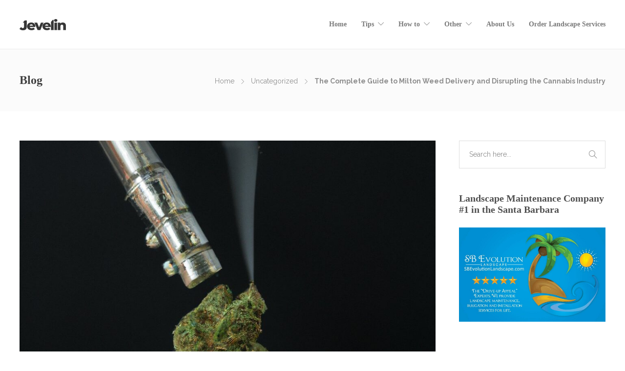

--- FILE ---
content_type: text/html; charset=UTF-8
request_url: https://greenapplesgarden.com/the-complete-guide-to-milton-weed-delivery-and-disrupting-the-cannabis-industry/
body_size: 12092
content:
<!DOCTYPE html>
<html lang="en-US">
<head>
	<meta charset="UTF-8">

	
				
	<title>The Complete Guide to Milton Weed Delivery and Disrupting the Cannabis Industry &#8211; Landscape Maintenance Services in Santa Barbara</title>
<meta name='robots' content='max-image-preview:large' />
	<style>img:is([sizes="auto" i], [sizes^="auto," i]) { contain-intrinsic-size: 3000px 1500px }</style>
	<link rel='dns-prefetch' href='//fonts.googleapis.com' />
<link rel="alternate" type="application/rss+xml" title="Landscape Maintenance Services in Santa Barbara &raquo; Feed" href="https://greenapplesgarden.com/feed/" />
<link rel="alternate" type="application/rss+xml" title="Landscape Maintenance Services in Santa Barbara &raquo; Comments Feed" href="https://greenapplesgarden.com/comments/feed/" />
<link rel="alternate" type="application/rss+xml" title="Landscape Maintenance Services in Santa Barbara &raquo; The Complete Guide to Milton Weed Delivery and Disrupting the Cannabis Industry Comments Feed" href="https://greenapplesgarden.com/the-complete-guide-to-milton-weed-delivery-and-disrupting-the-cannabis-industry/feed/" />
<script type="text/javascript">
/* <![CDATA[ */
window._wpemojiSettings = {"baseUrl":"https:\/\/s.w.org\/images\/core\/emoji\/16.0.1\/72x72\/","ext":".png","svgUrl":"https:\/\/s.w.org\/images\/core\/emoji\/16.0.1\/svg\/","svgExt":".svg","source":{"concatemoji":"https:\/\/greenapplesgarden.com\/wp-includes\/js\/wp-emoji-release.min.js?ver=6.8.3"}};
/*! This file is auto-generated */
!function(s,n){var o,i,e;function c(e){try{var t={supportTests:e,timestamp:(new Date).valueOf()};sessionStorage.setItem(o,JSON.stringify(t))}catch(e){}}function p(e,t,n){e.clearRect(0,0,e.canvas.width,e.canvas.height),e.fillText(t,0,0);var t=new Uint32Array(e.getImageData(0,0,e.canvas.width,e.canvas.height).data),a=(e.clearRect(0,0,e.canvas.width,e.canvas.height),e.fillText(n,0,0),new Uint32Array(e.getImageData(0,0,e.canvas.width,e.canvas.height).data));return t.every(function(e,t){return e===a[t]})}function u(e,t){e.clearRect(0,0,e.canvas.width,e.canvas.height),e.fillText(t,0,0);for(var n=e.getImageData(16,16,1,1),a=0;a<n.data.length;a++)if(0!==n.data[a])return!1;return!0}function f(e,t,n,a){switch(t){case"flag":return n(e,"\ud83c\udff3\ufe0f\u200d\u26a7\ufe0f","\ud83c\udff3\ufe0f\u200b\u26a7\ufe0f")?!1:!n(e,"\ud83c\udde8\ud83c\uddf6","\ud83c\udde8\u200b\ud83c\uddf6")&&!n(e,"\ud83c\udff4\udb40\udc67\udb40\udc62\udb40\udc65\udb40\udc6e\udb40\udc67\udb40\udc7f","\ud83c\udff4\u200b\udb40\udc67\u200b\udb40\udc62\u200b\udb40\udc65\u200b\udb40\udc6e\u200b\udb40\udc67\u200b\udb40\udc7f");case"emoji":return!a(e,"\ud83e\udedf")}return!1}function g(e,t,n,a){var r="undefined"!=typeof WorkerGlobalScope&&self instanceof WorkerGlobalScope?new OffscreenCanvas(300,150):s.createElement("canvas"),o=r.getContext("2d",{willReadFrequently:!0}),i=(o.textBaseline="top",o.font="600 32px Arial",{});return e.forEach(function(e){i[e]=t(o,e,n,a)}),i}function t(e){var t=s.createElement("script");t.src=e,t.defer=!0,s.head.appendChild(t)}"undefined"!=typeof Promise&&(o="wpEmojiSettingsSupports",i=["flag","emoji"],n.supports={everything:!0,everythingExceptFlag:!0},e=new Promise(function(e){s.addEventListener("DOMContentLoaded",e,{once:!0})}),new Promise(function(t){var n=function(){try{var e=JSON.parse(sessionStorage.getItem(o));if("object"==typeof e&&"number"==typeof e.timestamp&&(new Date).valueOf()<e.timestamp+604800&&"object"==typeof e.supportTests)return e.supportTests}catch(e){}return null}();if(!n){if("undefined"!=typeof Worker&&"undefined"!=typeof OffscreenCanvas&&"undefined"!=typeof URL&&URL.createObjectURL&&"undefined"!=typeof Blob)try{var e="postMessage("+g.toString()+"("+[JSON.stringify(i),f.toString(),p.toString(),u.toString()].join(",")+"));",a=new Blob([e],{type:"text/javascript"}),r=new Worker(URL.createObjectURL(a),{name:"wpTestEmojiSupports"});return void(r.onmessage=function(e){c(n=e.data),r.terminate(),t(n)})}catch(e){}c(n=g(i,f,p,u))}t(n)}).then(function(e){for(var t in e)n.supports[t]=e[t],n.supports.everything=n.supports.everything&&n.supports[t],"flag"!==t&&(n.supports.everythingExceptFlag=n.supports.everythingExceptFlag&&n.supports[t]);n.supports.everythingExceptFlag=n.supports.everythingExceptFlag&&!n.supports.flag,n.DOMReady=!1,n.readyCallback=function(){n.DOMReady=!0}}).then(function(){return e}).then(function(){var e;n.supports.everything||(n.readyCallback(),(e=n.source||{}).concatemoji?t(e.concatemoji):e.wpemoji&&e.twemoji&&(t(e.twemoji),t(e.wpemoji)))}))}((window,document),window._wpemojiSettings);
/* ]]> */
</script>
<style id='wp-emoji-styles-inline-css' type='text/css'>

	img.wp-smiley, img.emoji {
		display: inline !important;
		border: none !important;
		box-shadow: none !important;
		height: 1em !important;
		width: 1em !important;
		margin: 0 0.07em !important;
		vertical-align: -0.1em !important;
		background: none !important;
		padding: 0 !important;
	}
</style>
<link rel='stylesheet' id='wp-block-library-css' href='https://greenapplesgarden.com/wp-includes/css/dist/block-library/style.min.css' type='text/css' media='all' />
<style id='classic-theme-styles-inline-css' type='text/css'>
/*! This file is auto-generated */
.wp-block-button__link{color:#fff;background-color:#32373c;border-radius:9999px;box-shadow:none;text-decoration:none;padding:calc(.667em + 2px) calc(1.333em + 2px);font-size:1.125em}.wp-block-file__button{background:#32373c;color:#fff;text-decoration:none}
</style>
<style id='global-styles-inline-css' type='text/css'>
:root{--wp--preset--aspect-ratio--square: 1;--wp--preset--aspect-ratio--4-3: 4/3;--wp--preset--aspect-ratio--3-4: 3/4;--wp--preset--aspect-ratio--3-2: 3/2;--wp--preset--aspect-ratio--2-3: 2/3;--wp--preset--aspect-ratio--16-9: 16/9;--wp--preset--aspect-ratio--9-16: 9/16;--wp--preset--color--black: #000000;--wp--preset--color--cyan-bluish-gray: #abb8c3;--wp--preset--color--white: #ffffff;--wp--preset--color--pale-pink: #f78da7;--wp--preset--color--vivid-red: #cf2e2e;--wp--preset--color--luminous-vivid-orange: #ff6900;--wp--preset--color--luminous-vivid-amber: #fcb900;--wp--preset--color--light-green-cyan: #7bdcb5;--wp--preset--color--vivid-green-cyan: #00d084;--wp--preset--color--pale-cyan-blue: #8ed1fc;--wp--preset--color--vivid-cyan-blue: #0693e3;--wp--preset--color--vivid-purple: #9b51e0;--wp--preset--gradient--vivid-cyan-blue-to-vivid-purple: linear-gradient(135deg,rgba(6,147,227,1) 0%,rgb(155,81,224) 100%);--wp--preset--gradient--light-green-cyan-to-vivid-green-cyan: linear-gradient(135deg,rgb(122,220,180) 0%,rgb(0,208,130) 100%);--wp--preset--gradient--luminous-vivid-amber-to-luminous-vivid-orange: linear-gradient(135deg,rgba(252,185,0,1) 0%,rgba(255,105,0,1) 100%);--wp--preset--gradient--luminous-vivid-orange-to-vivid-red: linear-gradient(135deg,rgba(255,105,0,1) 0%,rgb(207,46,46) 100%);--wp--preset--gradient--very-light-gray-to-cyan-bluish-gray: linear-gradient(135deg,rgb(238,238,238) 0%,rgb(169,184,195) 100%);--wp--preset--gradient--cool-to-warm-spectrum: linear-gradient(135deg,rgb(74,234,220) 0%,rgb(151,120,209) 20%,rgb(207,42,186) 40%,rgb(238,44,130) 60%,rgb(251,105,98) 80%,rgb(254,248,76) 100%);--wp--preset--gradient--blush-light-purple: linear-gradient(135deg,rgb(255,206,236) 0%,rgb(152,150,240) 100%);--wp--preset--gradient--blush-bordeaux: linear-gradient(135deg,rgb(254,205,165) 0%,rgb(254,45,45) 50%,rgb(107,0,62) 100%);--wp--preset--gradient--luminous-dusk: linear-gradient(135deg,rgb(255,203,112) 0%,rgb(199,81,192) 50%,rgb(65,88,208) 100%);--wp--preset--gradient--pale-ocean: linear-gradient(135deg,rgb(255,245,203) 0%,rgb(182,227,212) 50%,rgb(51,167,181) 100%);--wp--preset--gradient--electric-grass: linear-gradient(135deg,rgb(202,248,128) 0%,rgb(113,206,126) 100%);--wp--preset--gradient--midnight: linear-gradient(135deg,rgb(2,3,129) 0%,rgb(40,116,252) 100%);--wp--preset--font-size--small: 13px;--wp--preset--font-size--medium: 20px;--wp--preset--font-size--large: 36px;--wp--preset--font-size--x-large: 42px;--wp--preset--font-family--inter: "Inter", sans-serif;--wp--preset--font-family--cardo: Cardo;--wp--preset--spacing--20: 0.44rem;--wp--preset--spacing--30: 0.67rem;--wp--preset--spacing--40: 1rem;--wp--preset--spacing--50: 1.5rem;--wp--preset--spacing--60: 2.25rem;--wp--preset--spacing--70: 3.38rem;--wp--preset--spacing--80: 5.06rem;--wp--preset--shadow--natural: 6px 6px 9px rgba(0, 0, 0, 0.2);--wp--preset--shadow--deep: 12px 12px 50px rgba(0, 0, 0, 0.4);--wp--preset--shadow--sharp: 6px 6px 0px rgba(0, 0, 0, 0.2);--wp--preset--shadow--outlined: 6px 6px 0px -3px rgba(255, 255, 255, 1), 6px 6px rgba(0, 0, 0, 1);--wp--preset--shadow--crisp: 6px 6px 0px rgba(0, 0, 0, 1);}:where(.is-layout-flex){gap: 0.5em;}:where(.is-layout-grid){gap: 0.5em;}body .is-layout-flex{display: flex;}.is-layout-flex{flex-wrap: wrap;align-items: center;}.is-layout-flex > :is(*, div){margin: 0;}body .is-layout-grid{display: grid;}.is-layout-grid > :is(*, div){margin: 0;}:where(.wp-block-columns.is-layout-flex){gap: 2em;}:where(.wp-block-columns.is-layout-grid){gap: 2em;}:where(.wp-block-post-template.is-layout-flex){gap: 1.25em;}:where(.wp-block-post-template.is-layout-grid){gap: 1.25em;}.has-black-color{color: var(--wp--preset--color--black) !important;}.has-cyan-bluish-gray-color{color: var(--wp--preset--color--cyan-bluish-gray) !important;}.has-white-color{color: var(--wp--preset--color--white) !important;}.has-pale-pink-color{color: var(--wp--preset--color--pale-pink) !important;}.has-vivid-red-color{color: var(--wp--preset--color--vivid-red) !important;}.has-luminous-vivid-orange-color{color: var(--wp--preset--color--luminous-vivid-orange) !important;}.has-luminous-vivid-amber-color{color: var(--wp--preset--color--luminous-vivid-amber) !important;}.has-light-green-cyan-color{color: var(--wp--preset--color--light-green-cyan) !important;}.has-vivid-green-cyan-color{color: var(--wp--preset--color--vivid-green-cyan) !important;}.has-pale-cyan-blue-color{color: var(--wp--preset--color--pale-cyan-blue) !important;}.has-vivid-cyan-blue-color{color: var(--wp--preset--color--vivid-cyan-blue) !important;}.has-vivid-purple-color{color: var(--wp--preset--color--vivid-purple) !important;}.has-black-background-color{background-color: var(--wp--preset--color--black) !important;}.has-cyan-bluish-gray-background-color{background-color: var(--wp--preset--color--cyan-bluish-gray) !important;}.has-white-background-color{background-color: var(--wp--preset--color--white) !important;}.has-pale-pink-background-color{background-color: var(--wp--preset--color--pale-pink) !important;}.has-vivid-red-background-color{background-color: var(--wp--preset--color--vivid-red) !important;}.has-luminous-vivid-orange-background-color{background-color: var(--wp--preset--color--luminous-vivid-orange) !important;}.has-luminous-vivid-amber-background-color{background-color: var(--wp--preset--color--luminous-vivid-amber) !important;}.has-light-green-cyan-background-color{background-color: var(--wp--preset--color--light-green-cyan) !important;}.has-vivid-green-cyan-background-color{background-color: var(--wp--preset--color--vivid-green-cyan) !important;}.has-pale-cyan-blue-background-color{background-color: var(--wp--preset--color--pale-cyan-blue) !important;}.has-vivid-cyan-blue-background-color{background-color: var(--wp--preset--color--vivid-cyan-blue) !important;}.has-vivid-purple-background-color{background-color: var(--wp--preset--color--vivid-purple) !important;}.has-black-border-color{border-color: var(--wp--preset--color--black) !important;}.has-cyan-bluish-gray-border-color{border-color: var(--wp--preset--color--cyan-bluish-gray) !important;}.has-white-border-color{border-color: var(--wp--preset--color--white) !important;}.has-pale-pink-border-color{border-color: var(--wp--preset--color--pale-pink) !important;}.has-vivid-red-border-color{border-color: var(--wp--preset--color--vivid-red) !important;}.has-luminous-vivid-orange-border-color{border-color: var(--wp--preset--color--luminous-vivid-orange) !important;}.has-luminous-vivid-amber-border-color{border-color: var(--wp--preset--color--luminous-vivid-amber) !important;}.has-light-green-cyan-border-color{border-color: var(--wp--preset--color--light-green-cyan) !important;}.has-vivid-green-cyan-border-color{border-color: var(--wp--preset--color--vivid-green-cyan) !important;}.has-pale-cyan-blue-border-color{border-color: var(--wp--preset--color--pale-cyan-blue) !important;}.has-vivid-cyan-blue-border-color{border-color: var(--wp--preset--color--vivid-cyan-blue) !important;}.has-vivid-purple-border-color{border-color: var(--wp--preset--color--vivid-purple) !important;}.has-vivid-cyan-blue-to-vivid-purple-gradient-background{background: var(--wp--preset--gradient--vivid-cyan-blue-to-vivid-purple) !important;}.has-light-green-cyan-to-vivid-green-cyan-gradient-background{background: var(--wp--preset--gradient--light-green-cyan-to-vivid-green-cyan) !important;}.has-luminous-vivid-amber-to-luminous-vivid-orange-gradient-background{background: var(--wp--preset--gradient--luminous-vivid-amber-to-luminous-vivid-orange) !important;}.has-luminous-vivid-orange-to-vivid-red-gradient-background{background: var(--wp--preset--gradient--luminous-vivid-orange-to-vivid-red) !important;}.has-very-light-gray-to-cyan-bluish-gray-gradient-background{background: var(--wp--preset--gradient--very-light-gray-to-cyan-bluish-gray) !important;}.has-cool-to-warm-spectrum-gradient-background{background: var(--wp--preset--gradient--cool-to-warm-spectrum) !important;}.has-blush-light-purple-gradient-background{background: var(--wp--preset--gradient--blush-light-purple) !important;}.has-blush-bordeaux-gradient-background{background: var(--wp--preset--gradient--blush-bordeaux) !important;}.has-luminous-dusk-gradient-background{background: var(--wp--preset--gradient--luminous-dusk) !important;}.has-pale-ocean-gradient-background{background: var(--wp--preset--gradient--pale-ocean) !important;}.has-electric-grass-gradient-background{background: var(--wp--preset--gradient--electric-grass) !important;}.has-midnight-gradient-background{background: var(--wp--preset--gradient--midnight) !important;}.has-small-font-size{font-size: var(--wp--preset--font-size--small) !important;}.has-medium-font-size{font-size: var(--wp--preset--font-size--medium) !important;}.has-large-font-size{font-size: var(--wp--preset--font-size--large) !important;}.has-x-large-font-size{font-size: var(--wp--preset--font-size--x-large) !important;}
:where(.wp-block-post-template.is-layout-flex){gap: 1.25em;}:where(.wp-block-post-template.is-layout-grid){gap: 1.25em;}
:where(.wp-block-columns.is-layout-flex){gap: 2em;}:where(.wp-block-columns.is-layout-grid){gap: 2em;}
:root :where(.wp-block-pullquote){font-size: 1.5em;line-height: 1.6;}
</style>
<link rel='stylesheet' id='woocommerce-layout-css' href='https://greenapplesgarden.com/wp-content/plugins/woocommerce/assets/css/woocommerce-layout.css' type='text/css' media='all' />
<link rel='stylesheet' id='woocommerce-smallscreen-css' href='https://greenapplesgarden.com/wp-content/plugins/woocommerce/assets/css/woocommerce-smallscreen.css' type='text/css' media='only screen and (max-width: 768px)' />
<link rel='stylesheet' id='woocommerce-general-css' href='https://greenapplesgarden.com/wp-content/plugins/woocommerce/assets/css/woocommerce.css' type='text/css' media='all' />
<style id='woocommerce-inline-inline-css' type='text/css'>
.woocommerce form .form-row .required { visibility: visible; }
</style>
<link rel='stylesheet' id='brands-styles-css' href='https://greenapplesgarden.com/wp-content/plugins/woocommerce/assets/css/brands.css' type='text/css' media='all' />
<link rel='stylesheet' id='bootstrap-css' href='https://greenapplesgarden.com/wp-content/themes/jevelin/css/plugins/bootstrap.min.css' type='text/css' media='all' />
<link rel='stylesheet' id='jevelin-plugins-css' href='https://greenapplesgarden.com/wp-content/themes/jevelin/css/plugins.css' type='text/css' media='all' />
<link rel='stylesheet' id='jevelin-shortcodes-css' href='https://greenapplesgarden.com/wp-content/themes/jevelin/css/shortcodes.css' type='text/css' media='all' />
<link rel='stylesheet' id='jevelin-styles-css' href='https://greenapplesgarden.com/wp-content/themes/jevelin/style.css' type='text/css' media='all' />
<link rel='stylesheet' id='jevelin-responsive-css' href='https://greenapplesgarden.com/wp-content/themes/jevelin/css/responsive.css' type='text/css' media='all' />
<link rel='stylesheet' id='jevelin-ie-css' href='https://greenapplesgarden.com/wp-content/themes/jevelin/css/ie.css' type='text/css' media='all' />
<link rel='stylesheet' id='jevelin-theme-settings-css' href='https://greenapplesgarden.com/wp-content/uploads/jevelin-dynamic-styles.css' type='text/css' media='all' />
<link rel='stylesheet' id='plyr-css' href='https://greenapplesgarden.com/wp-content/themes/jevelin/css/plugins/plyr.css' type='text/css' media='all' />
<link rel='stylesheet' id='jevelin-default-font-css' href='https://fonts.googleapis.com/css?family=Raleway%3A400%2C700' type='text/css' media='all' />
<script type="text/javascript" src="https://greenapplesgarden.com/wp-includes/js/jquery/jquery.min.js?ver=3.7.1" id="jquery-core-js"></script>
<script type="text/javascript" src="https://greenapplesgarden.com/wp-includes/js/jquery/jquery-migrate.min.js?ver=3.4.1" id="jquery-migrate-js"></script>
<script type="text/javascript" src="https://greenapplesgarden.com/wp-content/plugins/woocommerce/assets/js/jquery-blockui/jquery.blockUI.min.js?ver=2.7.0-wc.9.9.6" id="jquery-blockui-js" data-wp-strategy="defer"></script>
<script type="text/javascript" id="wc-add-to-cart-js-extra">
/* <![CDATA[ */
var wc_add_to_cart_params = {"ajax_url":"\/wp-admin\/admin-ajax.php","wc_ajax_url":"\/?wc-ajax=%%endpoint%%","i18n_view_cart":"View cart","cart_url":"https:\/\/greenapplesgarden.com\/cart\/","is_cart":"","cart_redirect_after_add":"no"};
/* ]]> */
</script>
<script type="text/javascript" src="https://greenapplesgarden.com/wp-content/plugins/woocommerce/assets/js/frontend/add-to-cart.min.js?ver=9.9.6" id="wc-add-to-cart-js" data-wp-strategy="defer"></script>
<script type="text/javascript" src="https://greenapplesgarden.com/wp-content/plugins/woocommerce/assets/js/js-cookie/js.cookie.min.js?ver=2.1.4-wc.9.9.6" id="js-cookie-js" defer="defer" data-wp-strategy="defer"></script>
<script type="text/javascript" id="woocommerce-js-extra">
/* <![CDATA[ */
var woocommerce_params = {"ajax_url":"\/wp-admin\/admin-ajax.php","wc_ajax_url":"\/?wc-ajax=%%endpoint%%","i18n_password_show":"Show password","i18n_password_hide":"Hide password"};
/* ]]> */
</script>
<script type="text/javascript" src="https://greenapplesgarden.com/wp-content/plugins/woocommerce/assets/js/frontend/woocommerce.min.js?ver=9.9.6" id="woocommerce-js" defer="defer" data-wp-strategy="defer"></script>
<script type="text/javascript" src="https://greenapplesgarden.com/wp-content/plugins/js_composer/assets/js/vendors/woocommerce-add-to-cart.js?ver=6.2.0" id="vc_woocommerce-add-to-cart-js-js"></script>
<script type="text/javascript" src="https://greenapplesgarden.com/wp-content/themes/jevelin/js/plugins.js?ver=6.8.3" id="jevelin-plugins-js"></script>
<script type="text/javascript" id="jevelin-scripts-js-extra">
/* <![CDATA[ */
var jevelin_loadmore_posts = {"ajax_url":"https:\/\/greenapplesgarden.com\/wp-admin\/admin-ajax.php"};
var jevelin = {"page_loader":"0","notice":"","header_animation_dropdown_delay":"1000","header_animation_dropdown":"easeOutQuint","header_animation_dropdown_speed":"300","lightbox_opacity":"0.88","lightbox_transition":"elastic","lightbox_window_max_width":"1200","lightbox_window_max_height":"1200","lightbox_window_size":"0.8","page_numbers_prev":"Previous","page_numbers_next":"Next","rtl_support":"","footer_parallax":"","one_pager":"1","wc_lightbox":"jevelin","quantity_button":"on"};
/* ]]> */
</script>
<script type="text/javascript" src="https://greenapplesgarden.com/wp-content/themes/jevelin/js/scripts.js?ver=6.8.3" id="jevelin-scripts-js"></script>
<script type="text/javascript" src="https://greenapplesgarden.com/wp-content/themes/jevelin/js/plugins/plyr.min.js?ver=6.8.3" id="plyr-js"></script>
<link rel="https://api.w.org/" href="https://greenapplesgarden.com/wp-json/" /><link rel="alternate" title="JSON" type="application/json" href="https://greenapplesgarden.com/wp-json/wp/v2/posts/764" /><link rel="EditURI" type="application/rsd+xml" title="RSD" href="https://greenapplesgarden.com/xmlrpc.php?rsd" />
<meta name="generator" content="WordPress 6.8.3" />
<meta name="generator" content="WooCommerce 9.9.6" />
<link rel="canonical" href="https://greenapplesgarden.com/the-complete-guide-to-milton-weed-delivery-and-disrupting-the-cannabis-industry/" />
<link rel='shortlink' href='https://greenapplesgarden.com/?p=764' />
<link rel="alternate" title="oEmbed (JSON)" type="application/json+oembed" href="https://greenapplesgarden.com/wp-json/oembed/1.0/embed?url=https%3A%2F%2Fgreenapplesgarden.com%2Fthe-complete-guide-to-milton-weed-delivery-and-disrupting-the-cannabis-industry%2F" />
<link rel="alternate" title="oEmbed (XML)" type="text/xml+oembed" href="https://greenapplesgarden.com/wp-json/oembed/1.0/embed?url=https%3A%2F%2Fgreenapplesgarden.com%2Fthe-complete-guide-to-milton-weed-delivery-and-disrupting-the-cannabis-industry%2F&#038;format=xml" />
	<noscript><style>.woocommerce-product-gallery{ opacity: 1 !important; }</style></noscript>
	<meta name="generator" content="Powered by WPBakery Page Builder - drag and drop page builder for WordPress."/>
<style class='wp-fonts-local' type='text/css'>
@font-face{font-family:Inter;font-style:normal;font-weight:300 900;font-display:fallback;src:url('https://greenapplesgarden.com/wp-content/plugins/woocommerce/assets/fonts/Inter-VariableFont_slnt,wght.woff2') format('woff2');font-stretch:normal;}
@font-face{font-family:Cardo;font-style:normal;font-weight:400;font-display:fallback;src:url('https://greenapplesgarden.com/wp-content/plugins/woocommerce/assets/fonts/cardo_normal_400.woff2') format('woff2');}
</style>
			<noscript><style> .wpb_animate_when_almost_visible { opacity: 1; }</style></noscript>	<!-- Global site tag (gtag.js) - Google Analytics -->
<script async src="https://www.googletagmanager.com/gtag/js?id=UA-176052081-1"></script>
<script>
  window.dataLayer = window.dataLayer || [];
  function gtag(){dataLayer.push(arguments);}
  gtag('js', new Date());

  gtag('config', 'UA-176052081-1');
</script>

</head>
<body class="wp-singular post-template-default single single-post postid-764 single-format-standard wp-theme-jevelin theme-jevelin woocommerce-no-js wpb-js-composer js-comp-ver-6.2.0 vc_responsive singular sh-header-mobile-spacing-compact sh-body-header-sticky carousel-dot-style1 carousel-dot-spacing-5px carousel-dot-size-standard">


	
	<div id="page-container" class="">
		

									
					<div role="banner" itemscope="itemscope" itemtype="http://schema.org/WPHeader">
						<header class="primary-mobile">
							
<div id="header-mobile" class="sh-header-mobile">
	<div class="sh-header-mobile-navigation">
		

		<div class="container">
			<div class="sh-table">
				<div class="sh-table-cell sh-group">

										            <div class="header-logo sh-group-equal">
                <a href="https://greenapplesgarden.com/" class="header-logo-container sh-table-small" rel="home">
                    
                        <div class="sh-table-cell">
                            <img class="sh-standard-logo" src="https://greenapplesgarden.com/wp-content/themes/jevelin/img/logo.png" alt="Landscape Maintenance Services in Santa Barbara" />
                            <img class="sh-sticky-logo" src="https://greenapplesgarden.com/wp-content/themes/jevelin/img/logo.png" alt="Landscape Maintenance Services in Santa Barbara" />
                            <img class="sh-light-logo" src="https://greenapplesgarden.com/wp-content/themes/jevelin/img/logo.png" alt="Landscape Maintenance Services in Santa Barbara" />
                        </div>

                                    </a>
            </div>

    
				</div>
				<div class="sh-table-cell">

										<nav id="header-navigation-mobile" class="header-standard-position">
						<div class="sh-nav-container">
							<ul class="sh-nav">

															    
        <li class="menu-item sh-nav-dropdown">
            <a>
            <div class="sh-table-full">
                <div class="sh-table-cell">
                    <span class="c-hamburger c-hamburger--htx">
                        <span>Toggle menu</span>
                    </span>
                </div>
            </div></a>
        </li>
							</ul>
						</div>
					</nav>

				</div>
			</div>
		</div>
	</div>

	<nav class="sh-header-mobile-dropdown">
		<div class="container sh-nav-container">
			<ul class="sh-nav-mobile"></ul>
		</div>

		<div class="container sh-nav-container">
					</div>

			</nav>
</div>
						</header>
						<header class="primary-desktop">
							
<div class="sh-header-height">
	<div class="sh-header sh-header-1 sh-sticky-header">
		<div class="container">
			<div class="sh-table">
				<div class="sh-table-cell sh-group">

										            <div class="header-logo sh-group-equal">
                <a href="https://greenapplesgarden.com/" class="header-logo-container sh-table-small" rel="home">
                    
                        <div class="sh-table-cell">
                            <img class="sh-standard-logo" src="https://greenapplesgarden.com/wp-content/themes/jevelin/img/logo.png" alt="Landscape Maintenance Services in Santa Barbara" />
                            <img class="sh-sticky-logo" src="https://greenapplesgarden.com/wp-content/themes/jevelin/img/logo.png" alt="Landscape Maintenance Services in Santa Barbara" />
                            <img class="sh-light-logo" src="https://greenapplesgarden.com/wp-content/themes/jevelin/img/logo.png" alt="Landscape Maintenance Services in Santa Barbara" />
                        </div>

                                    </a>
            </div>

    
				</div>
				<div class="sh-table-cell">

										<nav id="header-navigation" class="header-standard-position">
													<div class="sh-nav-container"><ul id="menu-main-menu" class="sh-nav"><li id="menu-item-459" class="menu-item menu-item-type-custom menu-item-object-custom menu-item-459"><a href="/">Home</a></li>
<li id="menu-item-473" class="menu-item menu-item-type-custom menu-item-object-custom menu-item-has-children menu-item-473"><a href="#">Tips</a>
<ul class="sub-menu">
	<li id="menu-item-470" class="menu-item menu-item-type-post_type menu-item-object-post menu-item-470"><a href="https://greenapplesgarden.com/tips-for-mulching-your-landscape/">Tips for Mulching Your Landscape</a></li>
	<li id="menu-item-471" class="menu-item menu-item-type-post_type menu-item-object-post menu-item-471"><a href="https://greenapplesgarden.com/top-10-lawn-care-tips/">Top 10 Lawn Care Tips</a></li>
	<li id="menu-item-463" class="menu-item menu-item-type-post_type menu-item-object-post menu-item-463"><a href="https://greenapplesgarden.com/10-landscape-design-tips/">10 Landscape Design Tips</a></li>
	<li id="menu-item-469" class="menu-item menu-item-type-post_type menu-item-object-post menu-item-469"><a href="https://greenapplesgarden.com/keys-to-the-best-front-yard-landscaping-on-the-block/">Keys to the Best Front Yard Landscaping on the Block</a></li>
</ul>
</li>
<li id="menu-item-474" class="menu-item menu-item-type-custom menu-item-object-custom menu-item-has-children menu-item-474"><a href="#">How to</a>
<ul class="sub-menu">
	<li id="menu-item-467" class="menu-item menu-item-type-post_type menu-item-object-post menu-item-467"><a href="https://greenapplesgarden.com/how-to-install-french-drains/">How to Install French Drains</a></li>
	<li id="menu-item-466" class="menu-item menu-item-type-post_type menu-item-object-post menu-item-466"><a href="https://greenapplesgarden.com/how-to-achieve-better-yard-drainage/">How to Achieve Better Yard Drainage</a></li>
</ul>
</li>
<li id="menu-item-475" class="menu-item menu-item-type-custom menu-item-object-custom menu-item-has-children menu-item-475"><a href="#">Other</a>
<ul class="sub-menu">
	<li id="menu-item-464" class="menu-item menu-item-type-post_type menu-item-object-post menu-item-464"><a href="https://greenapplesgarden.com/5-benefits-of-pressure-washing-services/">5 Benefits of Pressure Washing Services</a></li>
	<li id="menu-item-465" class="menu-item menu-item-type-post_type menu-item-object-post menu-item-465"><a href="https://greenapplesgarden.com/a-beginners-guide-to-growing-roses/">A Beginner’s Guide to Growing Roses</a></li>
	<li id="menu-item-468" class="menu-item menu-item-type-post_type menu-item-object-post menu-item-468"><a href="https://greenapplesgarden.com/hydrating-nourishing-soil-by-installing-irrigation-system-diy/">Hydrating &#038; Nourishing Soil by Installing Irrigation System (DIY)</a></li>
	<li id="menu-item-472" class="menu-item menu-item-type-post_type menu-item-object-post menu-item-472"><a href="https://greenapplesgarden.com/when-nature-fires/">When Nature Fires</a></li>
</ul>
</li>
<li id="menu-item-476" class="menu-item menu-item-type-custom menu-item-object-custom menu-item-476"><a href="#">About Us</a></li>
<li id="menu-item-477" class="menu-item menu-item-type-custom menu-item-object-custom menu-item-477"><a href="#">Order Landscape Services</a></li>
</ul></div>											</nav>

				</div>
			</div>
		</div>

		
<div  id="header-search" class="sh-header-search">
	<div class="sh-table-full">
		<div class="sh-table-cell">

			<div class="line-test">
				<div class="container">

					<form method="get" class="sh-header-search-form" action="https://greenapplesgarden.com/">
						<input type="search" class="sh-header-search-input" placeholder="Search Here.." value="" name="s" required />
						<button type="submit" class="sh-header-search-submit">
							<i class="icon-magnifier"></i>
						</button>
						<div class="sh-header-search-close close-header-search">
							<i class="ti-close"></i>
						</div>

											</form>

				</div>
			</div>

		</div>
	</div>
</div>
	</div>
</div>
						</header>
					</div>

							
			
	
		
		
			<div class="sh-titlebar sh-titlebar-mobile-layout-compact sh-titlebar-mobile-title-on">
				<div class="container">
					<div class="sh-table sh-titlebar-height-medium">
						<div class="titlebar-title sh-table-cell">

							<h2>
								Blog							</h2>

						</div>
						<div class="title-level sh-table-cell">

							<div id="breadcrumbs" class="breadcrumb-trail breadcrumbs"><span class="item-home"><a class="bread-link bread-home" href="https://greenapplesgarden.com/" title="Home">Home</a></span><span class="separator"> &gt; </span><span class="item-cat"><a href="https://greenapplesgarden.com/category/uncategorized/">Uncategorized</a></span><span class="separator"> &gt; </span><span class="item-current item-764"><span class="bread-current bread-764" title="The Complete Guide to Milton Weed Delivery and Disrupting the Cannabis Industry">The Complete Guide to Milton Weed Delivery and Disrupting the Cannabis Industry</span></span></div>
						</div>
					</div>
				</div>
			</div>

					

		

        

			<div id="wrapper">
				

				<div class="content-container sh-page-layout-default">
									<div class="container entry-content">
				
				

			<div id="content" class="content-with-sidebar-right">
			<div class="blog-single blog-style-large">
				
	<article id="post-764" class="post-item post-item-single post-764 post type-post status-publish format-standard has-post-thumbnail hentry category-uncategorized">
		<div class="post-container">
			
							<div class="post-meta-thumb">
					<img width="1024" height="675" src="https://greenapplesgarden.com/wp-content/uploads/2022/12/Milton-Weed-Vaoe-1024x675.jpeg" class="attachment-jevelin-landscape-large size-jevelin-landscape-large wp-post-image" alt="Milton weed delivery" decoding="async" fetchpriority="high" />
					
        <div class="sh-overlay-style1">
            <div class="sh-table-full">
                
                                    <a href="https://greenapplesgarden.com/wp-content/uploads/2022/12/Milton-Weed-Vaoe-1024x1024.jpeg" class="sh-overlay-item sh-table-cell" data-rel="lightcase">
                        <div class="sh-overlay-item-container">
                            <i class="icon-magnifier-add"></i>
                        </div>
                    </a>
                            </div>
        </div>

    				</div>

							
			<a href="https://greenapplesgarden.com/the-complete-guide-to-milton-weed-delivery-and-disrupting-the-cannabis-industry/" class="post-title">
									<h1 itemprop="headline">The Complete Guide to Milton Weed Delivery and Disrupting the Cannabis Industry</h1>
							</a>

			<div class="post-meta-data sh-columns">
				<div class="post-meta post-meta-one">
					
        <span class="post-meta-author">
            by            <a href="https://greenapplesgarden.com/author/articles/" class="bypostauthor" itemprop="url" rel="author">
                articles articles            </a>
        </span>

                    <time class="updated semantic" itemprop="dateModified" datetime="2022-12-19T13:30:14+00:00"></time>
            <a href="https://greenapplesgarden.com/the-complete-guide-to-milton-weed-delivery-and-disrupting-the-cannabis-industry/" class="post-meta-date sh-default-color">December 19, 2022</a>
        
    				</div>
				<div class="post-meta post-meta-two">
					
        <div class="sh-columns post-meta-comments">
            <span class="post-meta-categories">
                <i class="icon-tag"></i>
                <a href="https://greenapplesgarden.com/category/uncategorized/" rel="category tag">Uncategorized</a>            </span>

                            <meta itemprop="interactionCount" content="UserComments:0">
                <a href="https://greenapplesgarden.com/the-complete-guide-to-milton-weed-delivery-and-disrupting-the-cannabis-industry/#comments" class="post-meta-comments">
                    <i class="icon-speech"></i>
                    0                </a>
                    </div>

    				</div>
			</div>

			<div class="post-content" itemprop="text">
				<p dir="auto" data-pm-slice="1 1 []">Milton Weed Delivery has disrupted the cannabis industry in a big way. They have been able to provide a superior experience to their customers by making sure that they are delivering the highest quality product at all times.</p>
<h3 data-pm-slice="1 1 []"><a href="https://uberweedshops.com/milton-weed-delivery/">Milton Weed Delivery</a> in Canada</h3>
<p dir="auto" data-pm-slice="1 1 []">In Canada, cannabis is legal for both recreational and medicinal use. However, there are some restrictions on the amount of cannabis a person can possess.</p>
<p dir="auto">The legalization of cannabis in Canada has led to the rise of a number of weed delivery services that help people who need to consume cannabis legally but cannot make the trip to a dispensary.</p>
<p dir="auto">Milton Weed Delivery is one such service that provides safe and reliable delivery services for medical marijuana patients across Canada. It provides an online ordering platform that allows users to order their desired products from their homes or offices.</p>
<p dir="auto" data-pm-slice="1 1 []"><img decoding="async" class="alignnone size-medium wp-image-766" src="https://greenapplesgarden.com/wp-content/uploads/2022/12/Markham-weed--300x300.jpeg" alt="Milton weed delivery" width="300" height="300" srcset="https://greenapplesgarden.com/wp-content/uploads/2022/12/Markham-weed--300x300.jpeg 300w, https://greenapplesgarden.com/wp-content/uploads/2022/12/Markham-weed-.jpeg 1024w, https://greenapplesgarden.com/wp-content/uploads/2022/12/Markham-weed--150x150.jpeg 150w, https://greenapplesgarden.com/wp-content/uploads/2022/12/Markham-weed--768x768.jpeg 768w, https://greenapplesgarden.com/wp-content/uploads/2022/12/Markham-weed--660x660.jpeg 660w" sizes="(max-width: 300px) 100vw, 300px" /></p>
<h3>Canadians are happy to have access to cannabis brands &amp; weed that is right for them. <a href="https://uberweedshops.com/milton-weed-delivery/">Milton Weed Delivery</a> makes it easy for Canadians to order products online so they can be delivered at their doorstep.</h3>
<p dir="auto" data-pm-slice="1 1 []">The process of vaporizing marijuana, also known as vaping or dabbing, has become a popular way to consume the drug. Vaporizing weed is a process that releases the THC and other cannabinoids into a vapor to be inhaled. This process is often done through vape pens or other devices that are designed for this purpose.</p>
<p dir="auto" data-pm-slice="1 1 []">Since vaporizing marijuana benefits the user, it&#8217;s becoming more popular with people as a healthier alternative to smoking. Unlike other methods of inhaling marijuana, this method doesn&#8217;t produce smoke or tar. IVaporizing is a new way to consume marijuana and have it serve its main objectives &#8211; providing consumers with THC and helping avoid side effects such as paranoia &amp;amp; anxiety on the long run.</p>
			</div>

		</div>
	</article>



														<div class="sh-clear"></div>


														<div class="sh-page-links"></div>

														

							<div class="sh-blog-single-meta row">
								<div class="col-md-6 col-sm-6 col-xs-6">

																												<div class="sh-blog-social">
											
            <div class="sh-social-share">
                <div class="sh-social-share-button sh-noselect">
                    <i class="icon-share"></i>
                    <span>Share</span>
                </div>
                <div class="sh-social-share-networks"></div>
            </div>										</div>
									
								</div>
								<div class="col-md-6 col-sm-6">

																		<div class="sh-page-switcher"><a class="sh-page-switcher-button" href="https://greenapplesgarden.com/weed-delivery-services-in-york/"><i class="ti-arrow-left"></i></a><span class="sh-page-switcher-content"><strong>50</strong> / 164</span><a class="sh-page-switcher-button" href="https://greenapplesgarden.com/astro-pink-is-a-unique-flavor-of-weed/"><i class="ti-arrow-right"></i></a></div>
								</div>
							</div>


														

																						<div class="sh-related-posts">
									<div class="sh-related-posts-title">
										<h3>Related Posts</h3>
									</div>
									<div class="blog-list blog-style-largeimage">
										
											<article id="post-951" class="post-item post-951 post type-post status-publish format-standard has-post-thumbnail hentry category-uncategorized">
												<div class="post-container">
													
													
														<div class="post-meta-thumb">
															<img width="660" height="420" src="https://greenapplesgarden.com/wp-content/uploads/2023/03/Rent-a-car-14-660x420.jpg" class="attachment-post-thumbnail size-post-thumbnail wp-post-image" alt="" decoding="async" />															
        <div class="sh-overlay-style1">
            <div class="sh-table-full">
                                    <a href="https://greenapplesgarden.com/the-ultimate-guide-to-rent-car-in-thessaloniki-airport-macedonia/" class="sh-overlay-item sh-table-cell" title="Open the article - The Ultimate Guide to Rent car in Thessaloniki Airport “Macedonia”">
                        <div class="sh-overlay-item-container">
                            <i class="icon-link"></i>
                        </div>
                    </a>
                
                                    <a href="https://greenapplesgarden.com/wp-content/uploads/2023/03/Rent-a-car-14-1024x1024.jpg" class="sh-overlay-item sh-table-cell" data-rel="lightcase">
                        <div class="sh-overlay-item-container">
                            <i class="icon-magnifier-add"></i>
                        </div>
                    </a>
                            </div>
        </div>

    														</div>
														<a href="https://greenapplesgarden.com/the-ultimate-guide-to-rent-car-in-thessaloniki-airport-macedonia/" class="post-title">
															<h2 itemprop="headline">The Ultimate Guide to Rent car in Thessaloniki Airport “Macedonia”</h2>
														</a>

													
													<div class="post-meta post-meta-two">
														
        <div class="sh-columns post-meta-comments">
            <span class="post-meta-categories">
                <i class="icon-tag"></i>
                <a href="https://greenapplesgarden.com/category/uncategorized/" rel="category tag">Uncategorized</a>            </span>

                            <meta itemprop="interactionCount" content="UserComments:0">
                <a href="https://greenapplesgarden.com/the-ultimate-guide-to-rent-car-in-thessaloniki-airport-macedonia/#comments" class="post-meta-comments">
                    <i class="icon-speech"></i>
                    0                </a>
                    </div>

    													</div>

												</div>
											</article>


											
											<article id="post-1283" class="post-item post-1283 post type-post status-publish format-standard has-post-thumbnail hentry category-uncategorized">
												<div class="post-container">
													
													
														<div class="post-meta-thumb">
															<img width="660" height="420" src="https://greenapplesgarden.com/wp-content/uploads/2025/02/Best-Casino-in-Germany-Casino-spin.de_1-660x420.png" class="attachment-post-thumbnail size-post-thumbnail wp-post-image" alt="" decoding="async" loading="lazy" />															
        <div class="sh-overlay-style1">
            <div class="sh-table-full">
                                    <a href="https://greenapplesgarden.com/best-casino-in-germany-casino-spin-de/" class="sh-overlay-item sh-table-cell" title="Open the article - Best Casino in Germany | Casino-spin.de &#8211; Your Ultimate Guide to Gaming Excellence">
                        <div class="sh-overlay-item-container">
                            <i class="icon-link"></i>
                        </div>
                    </a>
                
                                    <a href="https://greenapplesgarden.com/wp-content/uploads/2025/02/Best-Casino-in-Germany-Casino-spin.de_1-1024x585.png" class="sh-overlay-item sh-table-cell" data-rel="lightcase">
                        <div class="sh-overlay-item-container">
                            <i class="icon-magnifier-add"></i>
                        </div>
                    </a>
                            </div>
        </div>

    														</div>
														<a href="https://greenapplesgarden.com/best-casino-in-germany-casino-spin-de/" class="post-title">
															<h2 itemprop="headline">Best Casino in Germany | Casino-spin.de &#8211; Your Ultimate Guide to Gaming Excellence</h2>
														</a>

													
													<div class="post-meta post-meta-two">
														
        <div class="sh-columns post-meta-comments">
            <span class="post-meta-categories">
                <i class="icon-tag"></i>
                <a href="https://greenapplesgarden.com/category/uncategorized/" rel="category tag">Uncategorized</a>            </span>

                            <meta itemprop="interactionCount" content="UserComments:0">
                <a href="https://greenapplesgarden.com/best-casino-in-germany-casino-spin-de/#comments" class="post-meta-comments">
                    <i class="icon-speech"></i>
                    0                </a>
                    </div>

    													</div>

												</div>
											</article>


											
											<article id="post-924" class="post-item post-924 post type-post status-publish format-standard has-post-thumbnail hentry category-uncategorized">
												<div class="post-container">
													
													
														<div class="post-meta-thumb">
															<img width="660" height="420" src="https://greenapplesgarden.com/wp-content/uploads/2023/02/Pineapple-Express-Meds-Vape-Pen-5-1067x800-1-660x420.jpeg" class="attachment-post-thumbnail size-post-thumbnail wp-post-image" alt="pineapple express toronto" decoding="async" loading="lazy" />															
        <div class="sh-overlay-style1">
            <div class="sh-table-full">
                                    <a href="https://greenapplesgarden.com/pineapple-express-toronto-review-of-resin-vape-pen/" class="sh-overlay-item sh-table-cell" title="Open the article - Pineapple Express Toronto &#8211; Review of Resin Vape Pen">
                        <div class="sh-overlay-item-container">
                            <i class="icon-link"></i>
                        </div>
                    </a>
                
                                    <a href="https://greenapplesgarden.com/wp-content/uploads/2023/02/Pineapple-Express-Meds-Vape-Pen-5-1067x800-1-1024x768.jpeg" class="sh-overlay-item sh-table-cell" data-rel="lightcase">
                        <div class="sh-overlay-item-container">
                            <i class="icon-magnifier-add"></i>
                        </div>
                    </a>
                            </div>
        </div>

    														</div>
														<a href="https://greenapplesgarden.com/pineapple-express-toronto-review-of-resin-vape-pen/" class="post-title">
															<h2 itemprop="headline">Pineapple Express Toronto &#8211; Review of Resin Vape Pen</h2>
														</a>

													
													<div class="post-meta post-meta-two">
														
        <div class="sh-columns post-meta-comments">
            <span class="post-meta-categories">
                <i class="icon-tag"></i>
                <a href="https://greenapplesgarden.com/category/uncategorized/" rel="category tag">Uncategorized</a>            </span>

                            <meta itemprop="interactionCount" content="UserComments:0">
                <a href="https://greenapplesgarden.com/pineapple-express-toronto-review-of-resin-vape-pen/#comments" class="post-meta-comments">
                    <i class="icon-speech"></i>
                    0                </a>
                    </div>

    													</div>

												</div>
											</article>


																				</div>
								</div>
							







						
<div class="sh-comments" id="comments">
	
	

	<div class="sh-comment-form">
			<div id="respond" class="comment-respond">
		<h3 id="reply-title" class="comment-reply-title">Leave a Reply <small><a rel="nofollow" id="cancel-comment-reply-link" href="/the-complete-guide-to-milton-weed-delivery-and-disrupting-the-cannabis-industry/#respond" style="display:none;">Cancel reply</a></small></h3><p class="must-log-in">You must be <a href="https://greenapplesgarden.com/wp-login.php?redirect_to=https%3A%2F%2Fgreenapplesgarden.com%2Fthe-complete-guide-to-milton-weed-delivery-and-disrupting-the-cannabis-industry%2F">logged in</a> to post a comment.</p>	</div><!-- #respond -->
		</div>
</div>

				</div>
			</div>
							<div id="sidebar" class="sidebar-right">
					
	<div id="search-2" class="widget-item widget_search">
            <form method="get" class="search-form" action="https://greenapplesgarden.com/">
                <div>
                    <label>
                        <input type="search" class="sh-sidebar-search search-field" placeholder="Search here..." value="" name="s" title="Search text" required />
                    </label>
                    <button type="submit" class="search-submit">
                        <i class="icon-magnifier"></i>
                    </button>
                </div>
            </form></div>
<div id="imagev2-2" class="widget_advertise widget-item widget_imagev2">
	<h3 class="widget-title">Landscape Maintenance Company #1 in the Santa Barbara</h3>
	
		<a href="https://sbevolutionlandscape.com/">
			<img src="https://greenapplesgarden.com/wp-content/uploads/2020/08/sbelandscape-1024x660.jpg" />
		</a>

	
</div>
	<div id="recent_posts-2" class="widget_social_links widget-item widget_recent_posts">	<div class="wrap-recent-posts">
		<h3 class="widget-title"></h3>		<div class="sh-recent-posts-widgets">
			
					<div class="sh-recent-posts-widgets-item">
													<div class="sh-recent-posts-widgets-item-thumb">
								<a href="https://greenapplesgarden.com/bruce-banner-hybrid-an-in-depth-look-at-the-incredible-hulk-of-cannabis-2/">
									
        <div class="sh-ratio">
            <div class="sh-ratio-container sh-ratio-container-square">
                <div class="sh-ratio-content" style="background-image: url(https://greenapplesgarden.com/wp-content/uploads/2025/06/61514803_afghan_hash-1-1601591578909-8-1-150x150.png);"></div>
            </div>
        </div>
									<div class="sh-mini-overlay">
										<div class="sh-mini-overlay-container">
											<div class="sh-table-full">
												<div class="sh-table-cell">
													<i class="icon-link"></i>
												</div>
											</div>
										</div>
									</div>

									<div class="sh-recent-posts-widgets-count">
										0									</div>
								</a>
							</div>
							<div class="sh-recent-posts-widgets-item-content">
						
															<a href="https://greenapplesgarden.com/bruce-banner-hybrid-an-in-depth-look-at-the-incredible-hulk-of-cannabis-2/">
									<h6>Bruce Banner — Hybrid: An In-Depth Look at the Incredible Hulk of Cannabis</h6>
								</a>
								<div class="sh-recent-posts-widgets-item-meta">
							        By							        <a href="https://greenapplesgarden.com/author/admin" class="post-meta-author">
							            admin							        </a>
								</div>
							
													</div>
											</div>

				
					<div class="sh-recent-posts-widgets-item">
													<div class="sh-recent-posts-widgets-item-thumb">
								<a href="https://greenapplesgarden.com/bruce-banner-hybrid-an-in-depth-look-at-the-incredible-hulk-of-cannabis/">
									
        <div class="sh-ratio">
            <div class="sh-ratio-container sh-ratio-container-square">
                <div class="sh-ratio-content" style="background-image: url(https://greenapplesgarden.com/wp-content/uploads/2025/06/61514803_afghan_hash-1-1601591578909-8-150x150.png);"></div>
            </div>
        </div>
									<div class="sh-mini-overlay">
										<div class="sh-mini-overlay-container">
											<div class="sh-table-full">
												<div class="sh-table-cell">
													<i class="icon-link"></i>
												</div>
											</div>
										</div>
									</div>

									<div class="sh-recent-posts-widgets-count">
										0									</div>
								</a>
							</div>
							<div class="sh-recent-posts-widgets-item-content">
						
															<a href="https://greenapplesgarden.com/bruce-banner-hybrid-an-in-depth-look-at-the-incredible-hulk-of-cannabis/">
									<h6>Bruce Banner — Hybrid: An In-Depth Look at the Incredible Hulk of Cannabis</h6>
								</a>
								<div class="sh-recent-posts-widgets-item-meta">
							        By							        <a href="https://greenapplesgarden.com/author/admin" class="post-meta-author">
							            admin							        </a>
								</div>
							
													</div>
											</div>

				
					<div class="sh-recent-posts-widgets-item">
													<div class="sh-recent-posts-widgets-item-thumb">
								<a href="https://greenapplesgarden.com/forbes-and-bloomberg-for-beginners-find-the-best-articles-about-finances-landscaping-wellness-medicine-and-bookmakers/">
									
        <div class="sh-ratio">
            <div class="sh-ratio-container sh-ratio-container-square">
                <div class="sh-ratio-content" style="background-image: url(https://greenapplesgarden.com/wp-content/uploads/2025/03/forbes-and-bloomberg-for-beginners-find-0143_1-150x150.png);"></div>
            </div>
        </div>
									<div class="sh-mini-overlay">
										<div class="sh-mini-overlay-container">
											<div class="sh-table-full">
												<div class="sh-table-cell">
													<i class="icon-link"></i>
												</div>
											</div>
										</div>
									</div>

									<div class="sh-recent-posts-widgets-count">
										0									</div>
								</a>
							</div>
							<div class="sh-recent-posts-widgets-item-content">
						
															<a href="https://greenapplesgarden.com/forbes-and-bloomberg-for-beginners-find-the-best-articles-about-finances-landscaping-wellness-medicine-and-bookmakers/">
									<h6>Forbes and Bloomberg for beginners. – Find the best articles about finances, landscaping, wellness, medicine and bookmakers &#8211; Engaging Introduction</h6>
								</a>
								<div class="sh-recent-posts-widgets-item-meta">
							        By							        <a href="https://greenapplesgarden.com/author/articles" class="post-meta-author">
							            articles articles							        </a>
								</div>
							
													</div>
											</div>

				
					<div class="sh-recent-posts-widgets-item">
													<div class="sh-recent-posts-widgets-item-thumb">
								<a href="https://greenapplesgarden.com/drizzle-factory-vape-pen/">
									
        <div class="sh-ratio">
            <div class="sh-ratio-container sh-ratio-container-square">
                <div class="sh-ratio-content" style="background-image: url(https://greenapplesgarden.com/wp-content/uploads/2025/03/drizzle-factory-vape-pen-0105_1-150x150.png);"></div>
            </div>
        </div>
									<div class="sh-mini-overlay">
										<div class="sh-mini-overlay-container">
											<div class="sh-table-full">
												<div class="sh-table-cell">
													<i class="icon-link"></i>
												</div>
											</div>
										</div>
									</div>

									<div class="sh-recent-posts-widgets-count">
										0									</div>
								</a>
							</div>
							<div class="sh-recent-posts-widgets-item-content">
						
															<a href="https://greenapplesgarden.com/drizzle-factory-vape-pen/">
									<h6>Drizzle factory vape pen &#8211; The Ultimate Choice for Vaping Enthusiasts</h6>
								</a>
								<div class="sh-recent-posts-widgets-item-meta">
							        By							        <a href="https://greenapplesgarden.com/author/articles" class="post-meta-author">
							            articles articles							        </a>
								</div>
							
													</div>
											</div>

				
					<div class="sh-recent-posts-widgets-item">
													<div class="sh-recent-posts-widgets-item-thumb">
								<a href="https://greenapplesgarden.com/weed-delivery-gg4-2/">
									
        <div class="sh-ratio">
            <div class="sh-ratio-container sh-ratio-container-square">
                <div class="sh-ratio-content" style="background-image: url(https://greenapplesgarden.com/wp-content/uploads/2025/03/weed-delivery-gg4-0029_1-150x150.png);"></div>
            </div>
        </div>
									<div class="sh-mini-overlay">
										<div class="sh-mini-overlay-container">
											<div class="sh-table-full">
												<div class="sh-table-cell">
													<i class="icon-link"></i>
												</div>
											</div>
										</div>
									</div>

									<div class="sh-recent-posts-widgets-count">
										0									</div>
								</a>
							</div>
							<div class="sh-recent-posts-widgets-item-content">
						
															<a href="https://greenapplesgarden.com/weed-delivery-gg4-2/">
									<h6>Weed Delivery GG4 &#8211; A Comprehensive Introduction</h6>
								</a>
								<div class="sh-recent-posts-widgets-item-meta">
							        By							        <a href="https://greenapplesgarden.com/author/articles" class="post-meta-author">
							            articles articles							        </a>
								</div>
							
													</div>
											</div>

									</div>
	</div>
	</div>				</div>
			
	
			</div>
		</div>

					
				<footer class="sh-footer" role="contentinfo" itemscope="itemscope" itemtype="http://schema.org/WPFooter">
											<div class="sh-copyrights">
		<div class="container container-padding">
			
				<div class="sh-copyrights-style1">
					<div class="sh-table-full">
												<div class="sh-table-cell">
							
<div class="sh-copyrights-text">
	<span class="developer-copyrights ">
		WordPress Theme built by <a href="https://shufflehound.com" target="blank"><strong>Shufflehound</strong>.</a>
		</span>
	<span></span>
</div>						</div>
					</div>
				</div>
				
			
		</div>
	</div>
				</footer>

						</div>


	
	
		<div class="sh-back-to-top sh-back-to-top1">
			<i class="icon-arrow-up"></i>
		</div>

	</div>

<script type="speculationrules">
{"prefetch":[{"source":"document","where":{"and":[{"href_matches":"\/*"},{"not":{"href_matches":["\/wp-*.php","\/wp-admin\/*","\/wp-content\/uploads\/*","\/wp-content\/*","\/wp-content\/plugins\/*","\/wp-content\/themes\/jevelin\/*","\/*\\?(.+)"]}},{"not":{"selector_matches":"a[rel~=\"nofollow\"]"}},{"not":{"selector_matches":".no-prefetch, .no-prefetch a"}}]},"eagerness":"conservative"}]}
</script>
	<script type='text/javascript'>
		(function () {
			var c = document.body.className;
			c = c.replace(/woocommerce-no-js/, 'woocommerce-js');
			document.body.className = c;
		})();
	</script>
	<link rel='stylesheet' id='wc-blocks-style-css' href='https://greenapplesgarden.com/wp-content/plugins/woocommerce/assets/client/blocks/wc-blocks.css' type='text/css' media='all' />
<script type="text/javascript" src="https://greenapplesgarden.com/wp-content/plugins/woocommerce/assets/js/sourcebuster/sourcebuster.min.js?ver=9.9.6" id="sourcebuster-js-js"></script>
<script type="text/javascript" id="wc-order-attribution-js-extra">
/* <![CDATA[ */
var wc_order_attribution = {"params":{"lifetime":1.0e-5,"session":30,"base64":false,"ajaxurl":"https:\/\/greenapplesgarden.com\/wp-admin\/admin-ajax.php","prefix":"wc_order_attribution_","allowTracking":true},"fields":{"source_type":"current.typ","referrer":"current_add.rf","utm_campaign":"current.cmp","utm_source":"current.src","utm_medium":"current.mdm","utm_content":"current.cnt","utm_id":"current.id","utm_term":"current.trm","utm_source_platform":"current.plt","utm_creative_format":"current.fmt","utm_marketing_tactic":"current.tct","session_entry":"current_add.ep","session_start_time":"current_add.fd","session_pages":"session.pgs","session_count":"udata.vst","user_agent":"udata.uag"}};
/* ]]> */
</script>
<script type="text/javascript" src="https://greenapplesgarden.com/wp-content/plugins/woocommerce/assets/js/frontend/order-attribution.min.js?ver=9.9.6" id="wc-order-attribution-js"></script>
<script type="text/javascript" src="https://greenapplesgarden.com/wp-includes/js/jquery/ui/effect.min.js?ver=1.13.3" id="jquery-effects-core-js"></script>
<script type="text/javascript" src="https://greenapplesgarden.com/wp-content/themes/jevelin/js/plugins/bootstrap.min.js?ver=3.3.4" id="bootstrap-js"></script>
<script type="text/javascript" src="https://greenapplesgarden.com/wp-includes/js/comment-reply.min.js?ver=6.8.3" id="comment-reply-js" async="async" data-wp-strategy="async"></script>
		<script type="text/javascript"> jQuery(document).ready(function ($) { "use strict"; });</script>
	
<script defer src="https://static.cloudflareinsights.com/beacon.min.js/vcd15cbe7772f49c399c6a5babf22c1241717689176015" integrity="sha512-ZpsOmlRQV6y907TI0dKBHq9Md29nnaEIPlkf84rnaERnq6zvWvPUqr2ft8M1aS28oN72PdrCzSjY4U6VaAw1EQ==" data-cf-beacon='{"version":"2024.11.0","token":"45d77c10249d4c5891e6d9598fd6b88f","r":1,"server_timing":{"name":{"cfCacheStatus":true,"cfEdge":true,"cfExtPri":true,"cfL4":true,"cfOrigin":true,"cfSpeedBrain":true},"location_startswith":null}}' crossorigin="anonymous"></script>
</body>
</html>
